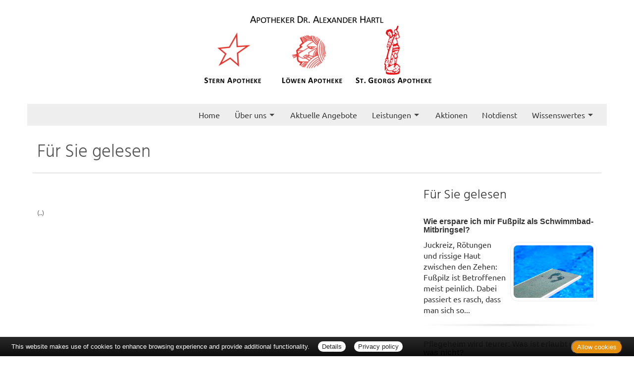

--- FILE ---
content_type: text/html; charset=UTF-8
request_url: https://www.easyapo.de/apotheke/gelesen/640.htm
body_size: 4584
content:

<!DOCTYPE html>
<html lang="de">
<head>
<meta charset="UTF-8">
<meta name="viewport" content="width=device-width, initial-scale=1.0">
<title>Für Sie gelesen | Löwen Apotheke, Traunreut</title><meta name="robots" content="index, follow" />
<meta name="description" content="Ihre Apotheke mit persönlicher Beratung, umfangreichem Service und hochwertigen Produkten für Gesundheit und Wohlbefinden. Wir freuen uns auf Ihren Besuch!" />
<meta name="author" content="meXXart GbR, Dessau" />
<meta name="page-topic" content="Apotheke, Gesundheit, Krankheit, Medikamente, Gesundheitsberatung" />
<meta name="page-type" content="Apothekenangebote und Informationen zur Gesunderhaltung" />
<meta name="format-detection" content="telephone=no">

<link rel="stylesheet" type="text/css" href="https://www.aposolutions.com/generell/plugins/bootstrap3/css/bootstrap.min.css" />

<link rel="stylesheet" type="text/css" href="https://www.aposolutions.com/generell/styles/common/vx4.css?11" />
<link rel="stylesheet" type="text/css" href="https://www.aposolutions.com/generell/styles/vx4_0012/style.css?3" />
<link rel="stylesheet" type="text/css" href="https://www.easyapo.de/generell/indi_styles.css?1" />
<link rel="stylesheet" type="text/css" href="https://www.aposolutions.com/generell/plugins/jquery/jquery-ui.css"/>
<link rel="stylesheet" type="text/css" href="https://www.aposolutions.com/generell/inc/modul/common/plugins/scrolltotop/css/ui.totop.css" />
<link rel="stylesheet" type="text/css" href="https://www.aposolutions.com/generell/inc/modul/common/plugins/swipebox/css/swipebox.min.css">
   
<link rel="stylesheet" type="text/css" href="https://www.aposolutions.com/generell/plugins/fontawesome/css/all.min.css" />
<link rel="shortcut icon" type="image/x-icon" href="/favicon.ico"  />
<link rel="shortcut icon" sizes="196x196" href="https://www.aposolutions.com/generell/pix/common/system/touch-icon.png">
<link rel="apple-touch-icon" sizes="180x180" href="https://www.aposolutions.com/generell/pix/common/system/apple-touch-icon.png">


<script type="text/javascript" src="https://www.aposolutions.com/generell/plugins/jquery/jquery-1.12.4.min.js"></script>
<script type="text/javascript" src="https://www.aposolutions.com/generell/plugins/jquery/jquery-ui.js" ></script>
<script type="text/javascript" src="https://www.aposolutions.com/generell/inc/modul/common/plugins/scrolltotop/js/jquery.ui.totop.min.js"></script>
<script type="text/javascript" src="https://www.aposolutions.com/generell/inc/modul/common/plugins/scrollto/jquery.scrollTo.min.js"></script>
<script type="text/javascript" src="https://www.aposolutions.com/generell/inc/modul/common/plugins/swipebox/js/jquery.swipebox.min.js"></script> 
<script type="text/javascript" src="https://www.aposolutions.com/generell/plugins/lazyload/jquery.lazy.min.js"></script>

<script type="text/javascript">
$(document).ready(function() {
    $().UItoTop({ easingType: 'easeOutQuart' });
});

	 $(function() {
        $('.lazy').lazy({
          effect: "fadeIn",
          effectTime: 1000,
          threshold: 0
        });
    });
	
(function($) {
	$('.swipebox').swipebox({useCSS : true,});
} )(jQuery);

</script>
<script language="JavaScript" src="https://www.aposolutions.com/generell/inc/modul/common/scripts.js" type="text/javascript"></script>
</head>
<body class="gelesen" >
<div class="overlay"></div>
<div id="header-top">
   <div id="header-top-inner">
   <a id="kontakt-trigger"><span class="glyphicon glyphicon-info-sign glyphicon-space"></span> Kontakt</a>
   <address id="header-address">
   <span class="glyphicon glyphicon-user glyphicon-space"></span> <a href="/apotheke/team.htm">Dr. Alexander Hartl</a> <br class="visible-xs visible-sm">
   <span class="glyphicon glyphicon-map-marker"></span> <a href="/apotheke/lageplan.htm">Traunwalchener Straße 5, 83301 Traunreut</a> <br class="visible-xs visible-sm">
   <span class="glyphicon glyphicon-phone-alt glyphicon-space"></span> <span id="telefon-mobil"><a href="tel:08669 2207">08669 2207</a></span> <span id="telefon-desktop">08669 2207</span> <br class="visible-xs visible-sm">
   <span class="glyphicon glyphicon-envelope glyphicon-space"></span>
   
   <script type="text/javascript">
   var aaaa = "<a href='mailto:";
   var bbbb = "loewen";
   var cccc = "easyapo.de";
   var dddd = "' class='email'>";
   var eeee = "</a>";
   document.write(aaaa+bbbb+"@"+cccc+dddd+bbbb+"@"+cccc+eeee);
   </script>
      <p class="visible-xs"><a class='btn btn-small btn-default' href="https://www.aposolutions.com/tools/vcard/?id=54566"><i class="fas fa-address-book" aria-hidden="true"></i> Kontakt speichern</a></p>
   </address>
   </div>
</div>

<header id="header">
   <div id="pagetitle">
   <div class="container">
      <div class="row">
         <div class="col-lg-12" id="pagetitle-logo"><a href="/"  title="zur Startseite"><img src="/pix/logo.png" id="logo" /></a></div>
      </div></div>
   </div>
   <link rel="stylesheet" type="text/css" href="https://www.aposolutions.com/generell/inc/modul/common/plugins/oc/oc.css" />
<script>
$(function() {
    var html = $('html, body'),
        navContainer = $('.nav-container'),
        navToggle = $('.nav-toggle'),
        navDropdownToggle = $('.has-dropdown');

    // Nav toggle
    navToggle.on('click', function(e) {
        var $this = $(this);
        e.preventDefault();
        $this.toggleClass('is-active');
        navContainer.toggleClass('is-visible');
        html.toggleClass('nav-open');
		  $('#kontakt-trigger').toggle();
    });
  
    // Nav dropdown toggle
    navDropdownToggle.on('click', function() {
        var $this = $(this);
        $this.toggleClass('is-active').children('ul').toggleClass('is-visible');
    });
  
    // Prevent click events from firing on children of navDropdownToggle
    navDropdownToggle.on('click', '*', function(e) {
        e.stopPropagation();
    });
});
</script>

<nav class="nav" role="navigation">

<div class="wrapper wrapper-flush">
   <button class="nav-toggle" aria-label="Menü öffnen">
   <div class="icon-menu"> <span class="line line-1"></span> <span class="line line-2"></span> <span class="line line-3"></span> </div>
   </button>

<div class="nav-container">
<ul class="nav-menu menu">
<li class="menu-item"><a class='menu-link' href='/apotheke/willkommen.htm'>Home</a></li>
<li class="menu-item has-dropdown"><a class='menu-link' href='#'>Über uns</a>  <ul class="nav-dropdown menu"><li class="menu-item"><a class='menu-link' href='/apotheke/lageplan.htm'>Öffnungszeiten und Lagepläne</a></li>
<li class="menu-item"><a class='menu-link' href='/apotheke/teams.htm'>Unsere Teams</a></li>
</ul>
</li>
<li class="menu-item"><a class='menu-link' href='/apotheke/angebote.htm'>Aktuelle Angebote</a></li>
<li class="menu-item has-dropdown"><a class='menu-link' href='#'>Leistungen</a>  <ul class="nav-dropdown menu"><li class="menu-item"><a class='menu-link' href='/apotheke/kundenkarte.htm'>Kundenkarte</a></li>
<li class="menu-item"><a class='menu-link' href='/apotheke/beratungsleistung.htm'>Beratungsleistung</a></li>
<li class="menu-item"><a class='menu-link' href='/apotheke/services.htm'>Weitere Services</a></li>
</ul>
</li>
<li class="menu-item"><a class='menu-link' href='/apotheke/aktionen.htm'>Aktionen</a></li>
<li class="menu-item"><a class='menu-link' href='/apotheke/notdienst.htm'>Notdienst</a></li>
<li class="menu-item has-dropdown"><a class='menu-link' href='#'>Wissenswertes</a>  <ul class="nav-dropdown menu"><li class="menu-item"><a class='menu-link' href='/apotheke/ratgeber/1.htm'>Ratgeber</a></li>
<li class="menu-item"><a class='menu-link' href='/apotheke/monatsthema.htm'>Thema des Monats</a></li>
<li class="menu-item"><a class='menu-link' href='/apotheke/monatspflanze.htm'>Pflanze des Monats</a></li>
<li class="menu-item"><a class='menu-link' href='/apotheke/gelesen.htm'>Für Sie gelesen</a></li>
<li class="menu-item"><a class='menu-link' href='/apotheke/tv_tipps.htm'>TV-Tipps</a></li>
<li class="menu-item"><a class='menu-link' href='/apotheke/heilpflanzen.htm'>Heilpflanzen</a></li>
<li class="menu-item"><a class='menu-link' href='/apotheke/pollenflug.htm'>Pollenflug</a></li>
<li class="menu-item"><a class='menu-link' href='/apotheke/impfungen.htm'>Impfungen</a></li>
<li class="menu-item"><a class='menu-link' href='/apotheke/blutspende.htm'>Blut-/Organspende</a></li>
<li class="menu-item"><a class='menu-link' href='/apotheke/selbsthilfegruppen.htm'>Selbsthilfe</a></li>
<li class="menu-item"><a class='menu-link' href='/apotheke/berufsbilder.htm'>Berufsbilder</a></li>
<li class="menu-item"><a class='menu-link' href='/apotheke/links.htm'>Interessante Links</a></li>
<li class="menu-item"><a class='menu-link' href='/apotheke/zuzahlungen.htm'>Zuzahlungen</a></li></ul>
</ul>
</div>
</div>
</nav><br clear="all">
</header>



<script type="text/javascript">

$(document).ready(function(){
   $('#kontakt-trigger').click(function(){
		$('#header-address').toggle(200);  							
   });
})


$(document).ready(function() {
	
	$("body").css("display", "none");

    $("body").fadeIn(800);
});

</script> 
<div id="content">
   <div id="content-wrapper">
   <div class="container">
            <div class="row">
         <div class="col-xs-12"><h1 class="pagename">Für Sie gelesen</h1></div>
      </div>
      <div class="row"><div class="col-md-8 "><h2></h2>
<div class="picFloated"><img data-src="https://www.aposolutions.com/generell/pix/common/dpa/.jpg" alt="" title="" class="lazy" style="max-width:400px; height:auto"></div><br><p id='quelle'><br>(..)</p><br></div><div class="col-md-4 "><div class="box1"><h2>Für Sie gelesen</h2>
<div id='fsg-teaser-box'><div class="fsg-teaser-item clearfix"><h3><a href="/apotheke/gelesen/19481.htm">Wie erspare ich mir Fußpilz als Schwimmbad-Mitbringsel?</a></h3><p><a href="/apotheke/gelesen/19481.htm"><img data-src="https://www.aposolutions.com/generell/pix/common/dpa/NvvppsncAuv5IWLHFY9FnMlW6rqqEV2zSR4P6mp48VQ.jpg" alt="" title="Fußabdrücke eines Badegastes auf einem Sprungbrett" style="max-width:50%" class="lazy pic" />Juckreiz, Rötungen und rissige Haut zwischen den Zehen: Fußpilz ist Betroffenen meist peinlich. Dabei passiert es rasch, dass man sich so...</a></p></div><hr class="soften4 cf" /><div class="fsg-teaser-item clearfix"><h3><a href="/apotheke/gelesen/19482.htm">Pflegeheim wird teurer: Was ist erlaubt und was nicht?</a></h3><p><a href="/apotheke/gelesen/19482.htm"><img data-src="https://www.aposolutions.com/generell/pix/common/dpa/Opb88j5KAgtQ2D8guEexDEAsiBrZVe0dl5bL7NMLFU.jpg" alt="" title="Blick in ein Zimmer eines Pflegeheims" style="max-width:50%" class="lazy pic" />Es ist ein Brief, der Pflegebedürftigen und ihren Angehörigen den Tag vermiesen dürfte: Das Pflegeheim kündigt an, dass der Platz...</a></p></div><hr class="soften4 cf" /><div class="fsg-teaser-item clearfix"><h3><a href="/apotheke/gelesen/19483.htm">Organspende-Entscheidung festhalten: Diese Wege gibt es</a></h3><p><a href="/apotheke/gelesen/19483.htm"><img data-src="https://www.aposolutions.com/generell/pix/common/dpa/vP9ZxQjTHuGAhDcQ6uWTAKlj6RoZwPjvCrWYx9aC5M.jpg" alt="" title="Mitarbeiter des DRK stellt Kühlbox für eine Organspende in Auto" style="max-width:50%" class="lazy pic" />Kann ich mir vorstellen, nach meinem Tod Organe oder Gewebe zu spenden? Zugegeben, keine einfache Frage. Wer seine Antwort darauf gefunden...</a></p></div><hr class="soften4 cf" /><div class="fsg-teaser-item clearfix"><h3><a href="/apotheke/gelesen/19480.htm">Welche Psychotherapie passt zu wem? Ein Überblick</a></h3><p><a href="/apotheke/gelesen/19480.htm"><img data-src="https://www.aposolutions.com/generell/pix/common/dpa/T3L0duJR5RWVrhoE9IkPtpiL4UIbF6k5sa31YwSOOB0.jpg" alt="" title="Frau bespricht mentale Probleme mit einer Psychologin" style="max-width:50%" class="lazy pic" />Der Weg zur Psychotherapie ist nicht nur oft lang, sondern für viele auch unübersichtlich: Wie findet man heraus, welche Therapie zu den...</a></p></div><hr class="soften4 cf" /><div class="fsg-teaser-item clearfix"><h3><a href="/apotheke/gelesen/19478.htm">Zuzahlungsbefreiung läuft ab – Antrag jedes Jahr nötig</a></h3><p><a href="/apotheke/gelesen/19478.htm"><img data-src="https://www.aposolutions.com/generell/pix/common/dpa/adY8OPMRbBueyF9rfNGOqZ4u7Qf5v9yw14EMuZquKs.jpg" alt="" title="Kundenberatung in einer Apotheke" style="max-width:50%" class="lazy pic" />Zuzahlungsbefreiungen für medizinische Leistungen gelten immer nur für ein Kalenderjahr. Darauf weist der Landesapothekerverband...</a></p></div><hr class="soften4 cf" /><div class="fsg-teaser-item clearfix"><h3><a href="/apotheke/gelesen/19479.htm">Erfrierung? Frostbeule? So handelt man nun richtig</a></h3><p><a href="/apotheke/gelesen/19479.htm"><img data-src="https://www.aposolutions.com/generell/pix/common/dpa/iinXIQhEmmGQREUVKkapexaLZDh6JvsrqBGroEPEw.jpg" alt="" title="Eine Hand hält eine Eisplatte vor blauem Himmel" style="max-width:50%" class="lazy pic" />Unser Körper besteht zum Großteil aus Wasser. Und was passiert mit Wasser in einer eisig kalten Umgebung? Genau, es gefriert mit der...</a></p></div></div>
</div></div></div>
           </div>
   </div>
</div>

<footer id="footer">
    <div id="footer-wrapper"><div class="container">
<div class="row">
   <div class="col-sm-12" id="servicemenu-wrapper">
      <ul id="servicemenu">
         <li class="firstMP"><a href="/">Home</a></li>
         <li><a href='/apotheke/kontakt.htm'>Kontakt</a></li><li><a href='/apotheke/sitemap.htm'>Sitemap</a></li><li><a href='/apotheke/datenschutz.htm'>Datenschutz</a></li><li><a href='/apotheke/datenschutz.htm#verbraucherrechte'>Verbraucherrechte</a></li><li><a href='/apotheke/barrierefreiheit.htm'>Barrierefreiheit</a></li><li><a href='/apotheke/impressum.htm'>Impressum</a></li>      </ul>
   </div>
</div>
<div class="row">
   <div class="col-sm-12">
   <span class="textHighlighter1">Bei Arzneimitteln: Zu Risiken und Nebenwirkungen lesen Sie die Packungsbeilage und fragen Sie Ihre Ärztin, Ihren Arzt oder in Ihrer Apotheke. Bei Tierarzneimitteln: Zu Risiken und Nebenwirkungen lesen Sie die Packungsbeilage und fragen Sie Ihre Tierärztin, Ihren Tierarzt oder in Ihrer Apotheke. Nur solange Vorrat reicht. Irrtum vorbehalten. Alle Preise inkl. MwSt. * Sparpotential gegenüber der unverbindlichen Preisempfehlung des Herstellers (UVP) oder der unverbindlichen Herstellermeldung des Apothekenverkaufspreises (UAVP) an die Informationsstelle für Arzneispezialitäten (IFA GmbH) / nur bei rezeptfreien Produkten außer Büchern. UVP = Unverbindliche Preisempfehlung des Herstellers (UVP). AVP = Apothekenverkaufspreis (AVP). Der AVP ist keine unverbindliche Preisempfehlung der Hersteller. Der AVP ist ein von den Apotheken selbst in Ansatz gebrachter Preis für rezeptfreie Arzneimittel, der in der Höhe dem für Apotheken verbindlichen Arzneimittel Abgabepreis entspricht, zu dem eine Apotheke in bestimmten Fällen das Produkt mit der gesetzlichen Krankenversicherung abrechnet. Im Gegensatz zum AVP ist die gebräuchliche UVP eine Empfehlung der Hersteller.</span>
   </div>
</div>
</div>
<br></div>
</footer>
  
<script type="text/javascript" src="https://www.aposolutions.com/generell/inc/modul/common/plugins/cookiebar/cookiebar.js?always=1&showPolicyLink=1&privacyPage=%2Fapotheke%2Fdatenschutz.htm"></script>
      </body>
</html>



--- FILE ---
content_type: text/css
request_url: https://www.easyapo.de/generell/indi_styles.css?1
body_size: 465
content:


#header-top  {
	background:#c5020a;
}

#logo  {
	margin:15px 5px 15px 10px;
   display: inline-block !important;
}

@media (min-width: 1171px) {
   
   #header-top  {
	   display: none;
   }
   
   #logo  {
      margin-top: 25px;
   }
}

h2  {
   color: #333;
}

#pagetitle-logo  {
   text-align: center;
}


a  {
   color:#c5020a;
}

a:hover, a.textStyleLink:hover  {
   color:#333 !important;
}


ul.nav-menu a  {
	color:#333 !important;
}

ul.nav-menu, .nav-container  {
	background:#eee !important;	
}


.nav-menu > .menu-item:hover,
.nav-menu > .menu-item.is-active {
  background-color: #eee !important;
}

.nav-dropdown {
  background-color:#fefefe !important;
}
.nav-dropdown li:hover {
  background-color:#eee !important;
}

.wrapper-flush, .nav-toggle  {
	background:#c5020a !important;
}

/* mobil */
@media (max-width: 1170px) {
	
.nav-dropdown li  {
	background:#fefefe;
}

.nav-menu li:hover  {
	background:#ddd !important;
}
	

}




.btn-danger, .btn-inverse:hover  {
	border-color:#c5020a !important; 
	background:#c5020a !important;
}
.btn-danger:hover  {
	background:#333 !important; /* #7 */
	border-color:#333 !important;			 /* #7 */
	color:#fff !important;
}

.btn-default, .btn-info  {
	border-color:#c5020a; /* #1 */
}
.btn-default:hover, .btn-info:hover  {
	border-color:#c5020a; /* #1 */
	color:#fff !important;
	background:#c5020a !important; /* #2 */
}





/* Kacheln --------------------------------------------------- */
/* *********************************************************** */

.kachel  {
	background:#c5020a !important;
}

 
.hvr-rectangle-out:before {  
	background:#920112 !important;
}



.boxPaper  {
	border-color:#aaa;
}


.notdienst-helper  {
	background:#faf7d2;
}

#footer  {
   background: #f5f5f5;
   border-top-color:#eee;
}

